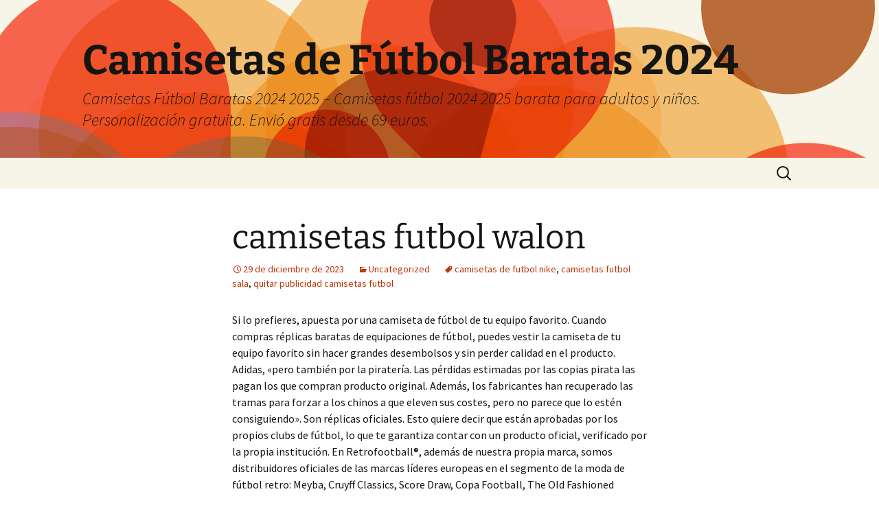

--- FILE ---
content_type: text/html; charset=UTF-8
request_url: https://lyra-records.com/camisetas-futbol-walon-2/
body_size: 10632
content:
<!DOCTYPE html>
<html lang="es">
<head>
	<meta charset="UTF-8">
	<meta name="viewport" content="width=device-width">
	<title>camisetas futbol walon - Camisetas de Fútbol Baratas 2024</title>
	<link rel="profile" href="https://gmpg.org/xfn/11">
	<link rel="pingback" href="https://lyra-records.com/xmlrpc.php">
	<meta name='robots' content='index, follow, max-image-preview:large, max-snippet:-1, max-video-preview:-1' />

	<!-- This site is optimized with the Yoast SEO plugin v26.3 - https://yoast.com/wordpress/plugins/seo/ -->
	<link rel="canonical" href="https://lyra-records.com/camisetas-futbol-walon-2/" />
	<meta property="og:locale" content="es_ES" />
	<meta property="og:type" content="article" />
	<meta property="og:title" content="camisetas futbol walon - Camisetas de Fútbol Baratas 2024" />
	<meta property="og:description" content="Si lo prefieres, apuesta por una camiseta de fútbol de tu equipo favorito. Cuando compras réplicas baratas de equipaciones de fútbol, puedes vestir la camiseta de tu equipo favorito sin hacer grandes desembolsos y sin perder calidad en el producto. Adidas, «pero también por la piratería. Las pérdidas estimadas por las copias pirata las pagan &hellip; Seguir leyendo camisetas futbol walon &rarr;" />
	<meta property="og:url" content="https://lyra-records.com/camisetas-futbol-walon-2/" />
	<meta property="og:site_name" content="Camisetas de Fútbol Baratas 2024" />
	<meta property="article:published_time" content="2023-12-29T03:57:04+00:00" />
	<meta name="author" content="istern" />
	<meta name="twitter:card" content="summary_large_image" />
	<meta name="twitter:label1" content="Escrito por" />
	<meta name="twitter:data1" content="istern" />
	<meta name="twitter:label2" content="Tiempo de lectura" />
	<meta name="twitter:data2" content="5 minutos" />
	<script type="application/ld+json" class="yoast-schema-graph">{"@context":"https://schema.org","@graph":[{"@type":"WebPage","@id":"https://lyra-records.com/camisetas-futbol-walon-2/","url":"https://lyra-records.com/camisetas-futbol-walon-2/","name":"camisetas futbol walon - Camisetas de Fútbol Baratas 2024","isPartOf":{"@id":"https://lyra-records.com/#website"},"datePublished":"2023-12-29T03:57:04+00:00","author":{"@id":"https://lyra-records.com/#/schema/person/94db1d43db5f6389e15569141fc2a874"},"breadcrumb":{"@id":"https://lyra-records.com/camisetas-futbol-walon-2/#breadcrumb"},"inLanguage":"es","potentialAction":[{"@type":"ReadAction","target":["https://lyra-records.com/camisetas-futbol-walon-2/"]}]},{"@type":"BreadcrumbList","@id":"https://lyra-records.com/camisetas-futbol-walon-2/#breadcrumb","itemListElement":[{"@type":"ListItem","position":1,"name":"Home","item":"https://lyra-records.com/"},{"@type":"ListItem","position":2,"name":"camisetas futbol walon"}]},{"@type":"WebSite","@id":"https://lyra-records.com/#website","url":"https://lyra-records.com/","name":"Camisetas de Fútbol Baratas 2024","description":"Camisetas Fútbol Baratas 2024 2025 - Camisetas fútbol 2024 2025 barata para adultos y niños. Personalización gratuita. Envió gratis desde 69 euros.","potentialAction":[{"@type":"SearchAction","target":{"@type":"EntryPoint","urlTemplate":"https://lyra-records.com/?s={search_term_string}"},"query-input":{"@type":"PropertyValueSpecification","valueRequired":true,"valueName":"search_term_string"}}],"inLanguage":"es"},{"@type":"Person","@id":"https://lyra-records.com/#/schema/person/94db1d43db5f6389e15569141fc2a874","name":"istern","image":{"@type":"ImageObject","inLanguage":"es","@id":"https://lyra-records.com/#/schema/person/image/","url":"https://secure.gravatar.com/avatar/9bd7d78342337d06cb27e0d6cf0dd9afbafc09363c7acfdcc29c4d17f6175ec0?s=96&d=mm&r=g","contentUrl":"https://secure.gravatar.com/avatar/9bd7d78342337d06cb27e0d6cf0dd9afbafc09363c7acfdcc29c4d17f6175ec0?s=96&d=mm&r=g","caption":"istern"},"sameAs":["http://lyra-records.com"],"url":"https://lyra-records.com/author/Quetzalxochitl/"}]}</script>
	<!-- / Yoast SEO plugin. -->


<link rel="alternate" type="application/rss+xml" title="Camisetas de Fútbol Baratas 2024 &raquo; Feed" href="https://lyra-records.com/feed/" />
<link rel="alternate" title="oEmbed (JSON)" type="application/json+oembed" href="https://lyra-records.com/wp-json/oembed/1.0/embed?url=https%3A%2F%2Flyra-records.com%2Fcamisetas-futbol-walon-2%2F" />
<link rel="alternate" title="oEmbed (XML)" type="text/xml+oembed" href="https://lyra-records.com/wp-json/oembed/1.0/embed?url=https%3A%2F%2Flyra-records.com%2Fcamisetas-futbol-walon-2%2F&#038;format=xml" />
<style id='wp-img-auto-sizes-contain-inline-css'>
img:is([sizes=auto i],[sizes^="auto," i]){contain-intrinsic-size:3000px 1500px}
/*# sourceURL=wp-img-auto-sizes-contain-inline-css */
</style>
<style id='wp-emoji-styles-inline-css'>

	img.wp-smiley, img.emoji {
		display: inline !important;
		border: none !important;
		box-shadow: none !important;
		height: 1em !important;
		width: 1em !important;
		margin: 0 0.07em !important;
		vertical-align: -0.1em !important;
		background: none !important;
		padding: 0 !important;
	}
/*# sourceURL=wp-emoji-styles-inline-css */
</style>
<style id='wp-block-library-inline-css'>
:root{--wp-block-synced-color:#7a00df;--wp-block-synced-color--rgb:122,0,223;--wp-bound-block-color:var(--wp-block-synced-color);--wp-editor-canvas-background:#ddd;--wp-admin-theme-color:#007cba;--wp-admin-theme-color--rgb:0,124,186;--wp-admin-theme-color-darker-10:#006ba1;--wp-admin-theme-color-darker-10--rgb:0,107,160.5;--wp-admin-theme-color-darker-20:#005a87;--wp-admin-theme-color-darker-20--rgb:0,90,135;--wp-admin-border-width-focus:2px}@media (min-resolution:192dpi){:root{--wp-admin-border-width-focus:1.5px}}.wp-element-button{cursor:pointer}:root .has-very-light-gray-background-color{background-color:#eee}:root .has-very-dark-gray-background-color{background-color:#313131}:root .has-very-light-gray-color{color:#eee}:root .has-very-dark-gray-color{color:#313131}:root .has-vivid-green-cyan-to-vivid-cyan-blue-gradient-background{background:linear-gradient(135deg,#00d084,#0693e3)}:root .has-purple-crush-gradient-background{background:linear-gradient(135deg,#34e2e4,#4721fb 50%,#ab1dfe)}:root .has-hazy-dawn-gradient-background{background:linear-gradient(135deg,#faaca8,#dad0ec)}:root .has-subdued-olive-gradient-background{background:linear-gradient(135deg,#fafae1,#67a671)}:root .has-atomic-cream-gradient-background{background:linear-gradient(135deg,#fdd79a,#004a59)}:root .has-nightshade-gradient-background{background:linear-gradient(135deg,#330968,#31cdcf)}:root .has-midnight-gradient-background{background:linear-gradient(135deg,#020381,#2874fc)}:root{--wp--preset--font-size--normal:16px;--wp--preset--font-size--huge:42px}.has-regular-font-size{font-size:1em}.has-larger-font-size{font-size:2.625em}.has-normal-font-size{font-size:var(--wp--preset--font-size--normal)}.has-huge-font-size{font-size:var(--wp--preset--font-size--huge)}.has-text-align-center{text-align:center}.has-text-align-left{text-align:left}.has-text-align-right{text-align:right}.has-fit-text{white-space:nowrap!important}#end-resizable-editor-section{display:none}.aligncenter{clear:both}.items-justified-left{justify-content:flex-start}.items-justified-center{justify-content:center}.items-justified-right{justify-content:flex-end}.items-justified-space-between{justify-content:space-between}.screen-reader-text{border:0;clip-path:inset(50%);height:1px;margin:-1px;overflow:hidden;padding:0;position:absolute;width:1px;word-wrap:normal!important}.screen-reader-text:focus{background-color:#ddd;clip-path:none;color:#444;display:block;font-size:1em;height:auto;left:5px;line-height:normal;padding:15px 23px 14px;text-decoration:none;top:5px;width:auto;z-index:100000}html :where(.has-border-color){border-style:solid}html :where([style*=border-top-color]){border-top-style:solid}html :where([style*=border-right-color]){border-right-style:solid}html :where([style*=border-bottom-color]){border-bottom-style:solid}html :where([style*=border-left-color]){border-left-style:solid}html :where([style*=border-width]){border-style:solid}html :where([style*=border-top-width]){border-top-style:solid}html :where([style*=border-right-width]){border-right-style:solid}html :where([style*=border-bottom-width]){border-bottom-style:solid}html :where([style*=border-left-width]){border-left-style:solid}html :where(img[class*=wp-image-]){height:auto;max-width:100%}:where(figure){margin:0 0 1em}html :where(.is-position-sticky){--wp-admin--admin-bar--position-offset:var(--wp-admin--admin-bar--height,0px)}@media screen and (max-width:600px){html :where(.is-position-sticky){--wp-admin--admin-bar--position-offset:0px}}

/*# sourceURL=wp-block-library-inline-css */
</style><style id='global-styles-inline-css'>
:root{--wp--preset--aspect-ratio--square: 1;--wp--preset--aspect-ratio--4-3: 4/3;--wp--preset--aspect-ratio--3-4: 3/4;--wp--preset--aspect-ratio--3-2: 3/2;--wp--preset--aspect-ratio--2-3: 2/3;--wp--preset--aspect-ratio--16-9: 16/9;--wp--preset--aspect-ratio--9-16: 9/16;--wp--preset--color--black: #000000;--wp--preset--color--cyan-bluish-gray: #abb8c3;--wp--preset--color--white: #fff;--wp--preset--color--pale-pink: #f78da7;--wp--preset--color--vivid-red: #cf2e2e;--wp--preset--color--luminous-vivid-orange: #ff6900;--wp--preset--color--luminous-vivid-amber: #fcb900;--wp--preset--color--light-green-cyan: #7bdcb5;--wp--preset--color--vivid-green-cyan: #00d084;--wp--preset--color--pale-cyan-blue: #8ed1fc;--wp--preset--color--vivid-cyan-blue: #0693e3;--wp--preset--color--vivid-purple: #9b51e0;--wp--preset--color--dark-gray: #141412;--wp--preset--color--red: #bc360a;--wp--preset--color--medium-orange: #db572f;--wp--preset--color--light-orange: #ea9629;--wp--preset--color--yellow: #fbca3c;--wp--preset--color--dark-brown: #220e10;--wp--preset--color--medium-brown: #722d19;--wp--preset--color--light-brown: #eadaa6;--wp--preset--color--beige: #e8e5ce;--wp--preset--color--off-white: #f7f5e7;--wp--preset--gradient--vivid-cyan-blue-to-vivid-purple: linear-gradient(135deg,rgb(6,147,227) 0%,rgb(155,81,224) 100%);--wp--preset--gradient--light-green-cyan-to-vivid-green-cyan: linear-gradient(135deg,rgb(122,220,180) 0%,rgb(0,208,130) 100%);--wp--preset--gradient--luminous-vivid-amber-to-luminous-vivid-orange: linear-gradient(135deg,rgb(252,185,0) 0%,rgb(255,105,0) 100%);--wp--preset--gradient--luminous-vivid-orange-to-vivid-red: linear-gradient(135deg,rgb(255,105,0) 0%,rgb(207,46,46) 100%);--wp--preset--gradient--very-light-gray-to-cyan-bluish-gray: linear-gradient(135deg,rgb(238,238,238) 0%,rgb(169,184,195) 100%);--wp--preset--gradient--cool-to-warm-spectrum: linear-gradient(135deg,rgb(74,234,220) 0%,rgb(151,120,209) 20%,rgb(207,42,186) 40%,rgb(238,44,130) 60%,rgb(251,105,98) 80%,rgb(254,248,76) 100%);--wp--preset--gradient--blush-light-purple: linear-gradient(135deg,rgb(255,206,236) 0%,rgb(152,150,240) 100%);--wp--preset--gradient--blush-bordeaux: linear-gradient(135deg,rgb(254,205,165) 0%,rgb(254,45,45) 50%,rgb(107,0,62) 100%);--wp--preset--gradient--luminous-dusk: linear-gradient(135deg,rgb(255,203,112) 0%,rgb(199,81,192) 50%,rgb(65,88,208) 100%);--wp--preset--gradient--pale-ocean: linear-gradient(135deg,rgb(255,245,203) 0%,rgb(182,227,212) 50%,rgb(51,167,181) 100%);--wp--preset--gradient--electric-grass: linear-gradient(135deg,rgb(202,248,128) 0%,rgb(113,206,126) 100%);--wp--preset--gradient--midnight: linear-gradient(135deg,rgb(2,3,129) 0%,rgb(40,116,252) 100%);--wp--preset--gradient--autumn-brown: linear-gradient(135deg, rgba(226,45,15,1) 0%, rgba(158,25,13,1) 100%);--wp--preset--gradient--sunset-yellow: linear-gradient(135deg, rgba(233,139,41,1) 0%, rgba(238,179,95,1) 100%);--wp--preset--gradient--light-sky: linear-gradient(135deg,rgba(228,228,228,1.0) 0%,rgba(208,225,252,1.0) 100%);--wp--preset--gradient--dark-sky: linear-gradient(135deg,rgba(0,0,0,1.0) 0%,rgba(56,61,69,1.0) 100%);--wp--preset--font-size--small: 13px;--wp--preset--font-size--medium: 20px;--wp--preset--font-size--large: 36px;--wp--preset--font-size--x-large: 42px;--wp--preset--spacing--20: 0.44rem;--wp--preset--spacing--30: 0.67rem;--wp--preset--spacing--40: 1rem;--wp--preset--spacing--50: 1.5rem;--wp--preset--spacing--60: 2.25rem;--wp--preset--spacing--70: 3.38rem;--wp--preset--spacing--80: 5.06rem;--wp--preset--shadow--natural: 6px 6px 9px rgba(0, 0, 0, 0.2);--wp--preset--shadow--deep: 12px 12px 50px rgba(0, 0, 0, 0.4);--wp--preset--shadow--sharp: 6px 6px 0px rgba(0, 0, 0, 0.2);--wp--preset--shadow--outlined: 6px 6px 0px -3px rgb(255, 255, 255), 6px 6px rgb(0, 0, 0);--wp--preset--shadow--crisp: 6px 6px 0px rgb(0, 0, 0);}:where(.is-layout-flex){gap: 0.5em;}:where(.is-layout-grid){gap: 0.5em;}body .is-layout-flex{display: flex;}.is-layout-flex{flex-wrap: wrap;align-items: center;}.is-layout-flex > :is(*, div){margin: 0;}body .is-layout-grid{display: grid;}.is-layout-grid > :is(*, div){margin: 0;}:where(.wp-block-columns.is-layout-flex){gap: 2em;}:where(.wp-block-columns.is-layout-grid){gap: 2em;}:where(.wp-block-post-template.is-layout-flex){gap: 1.25em;}:where(.wp-block-post-template.is-layout-grid){gap: 1.25em;}.has-black-color{color: var(--wp--preset--color--black) !important;}.has-cyan-bluish-gray-color{color: var(--wp--preset--color--cyan-bluish-gray) !important;}.has-white-color{color: var(--wp--preset--color--white) !important;}.has-pale-pink-color{color: var(--wp--preset--color--pale-pink) !important;}.has-vivid-red-color{color: var(--wp--preset--color--vivid-red) !important;}.has-luminous-vivid-orange-color{color: var(--wp--preset--color--luminous-vivid-orange) !important;}.has-luminous-vivid-amber-color{color: var(--wp--preset--color--luminous-vivid-amber) !important;}.has-light-green-cyan-color{color: var(--wp--preset--color--light-green-cyan) !important;}.has-vivid-green-cyan-color{color: var(--wp--preset--color--vivid-green-cyan) !important;}.has-pale-cyan-blue-color{color: var(--wp--preset--color--pale-cyan-blue) !important;}.has-vivid-cyan-blue-color{color: var(--wp--preset--color--vivid-cyan-blue) !important;}.has-vivid-purple-color{color: var(--wp--preset--color--vivid-purple) !important;}.has-black-background-color{background-color: var(--wp--preset--color--black) !important;}.has-cyan-bluish-gray-background-color{background-color: var(--wp--preset--color--cyan-bluish-gray) !important;}.has-white-background-color{background-color: var(--wp--preset--color--white) !important;}.has-pale-pink-background-color{background-color: var(--wp--preset--color--pale-pink) !important;}.has-vivid-red-background-color{background-color: var(--wp--preset--color--vivid-red) !important;}.has-luminous-vivid-orange-background-color{background-color: var(--wp--preset--color--luminous-vivid-orange) !important;}.has-luminous-vivid-amber-background-color{background-color: var(--wp--preset--color--luminous-vivid-amber) !important;}.has-light-green-cyan-background-color{background-color: var(--wp--preset--color--light-green-cyan) !important;}.has-vivid-green-cyan-background-color{background-color: var(--wp--preset--color--vivid-green-cyan) !important;}.has-pale-cyan-blue-background-color{background-color: var(--wp--preset--color--pale-cyan-blue) !important;}.has-vivid-cyan-blue-background-color{background-color: var(--wp--preset--color--vivid-cyan-blue) !important;}.has-vivid-purple-background-color{background-color: var(--wp--preset--color--vivid-purple) !important;}.has-black-border-color{border-color: var(--wp--preset--color--black) !important;}.has-cyan-bluish-gray-border-color{border-color: var(--wp--preset--color--cyan-bluish-gray) !important;}.has-white-border-color{border-color: var(--wp--preset--color--white) !important;}.has-pale-pink-border-color{border-color: var(--wp--preset--color--pale-pink) !important;}.has-vivid-red-border-color{border-color: var(--wp--preset--color--vivid-red) !important;}.has-luminous-vivid-orange-border-color{border-color: var(--wp--preset--color--luminous-vivid-orange) !important;}.has-luminous-vivid-amber-border-color{border-color: var(--wp--preset--color--luminous-vivid-amber) !important;}.has-light-green-cyan-border-color{border-color: var(--wp--preset--color--light-green-cyan) !important;}.has-vivid-green-cyan-border-color{border-color: var(--wp--preset--color--vivid-green-cyan) !important;}.has-pale-cyan-blue-border-color{border-color: var(--wp--preset--color--pale-cyan-blue) !important;}.has-vivid-cyan-blue-border-color{border-color: var(--wp--preset--color--vivid-cyan-blue) !important;}.has-vivid-purple-border-color{border-color: var(--wp--preset--color--vivid-purple) !important;}.has-vivid-cyan-blue-to-vivid-purple-gradient-background{background: var(--wp--preset--gradient--vivid-cyan-blue-to-vivid-purple) !important;}.has-light-green-cyan-to-vivid-green-cyan-gradient-background{background: var(--wp--preset--gradient--light-green-cyan-to-vivid-green-cyan) !important;}.has-luminous-vivid-amber-to-luminous-vivid-orange-gradient-background{background: var(--wp--preset--gradient--luminous-vivid-amber-to-luminous-vivid-orange) !important;}.has-luminous-vivid-orange-to-vivid-red-gradient-background{background: var(--wp--preset--gradient--luminous-vivid-orange-to-vivid-red) !important;}.has-very-light-gray-to-cyan-bluish-gray-gradient-background{background: var(--wp--preset--gradient--very-light-gray-to-cyan-bluish-gray) !important;}.has-cool-to-warm-spectrum-gradient-background{background: var(--wp--preset--gradient--cool-to-warm-spectrum) !important;}.has-blush-light-purple-gradient-background{background: var(--wp--preset--gradient--blush-light-purple) !important;}.has-blush-bordeaux-gradient-background{background: var(--wp--preset--gradient--blush-bordeaux) !important;}.has-luminous-dusk-gradient-background{background: var(--wp--preset--gradient--luminous-dusk) !important;}.has-pale-ocean-gradient-background{background: var(--wp--preset--gradient--pale-ocean) !important;}.has-electric-grass-gradient-background{background: var(--wp--preset--gradient--electric-grass) !important;}.has-midnight-gradient-background{background: var(--wp--preset--gradient--midnight) !important;}.has-small-font-size{font-size: var(--wp--preset--font-size--small) !important;}.has-medium-font-size{font-size: var(--wp--preset--font-size--medium) !important;}.has-large-font-size{font-size: var(--wp--preset--font-size--large) !important;}.has-x-large-font-size{font-size: var(--wp--preset--font-size--x-large) !important;}
/*# sourceURL=global-styles-inline-css */
</style>

<style id='classic-theme-styles-inline-css'>
/*! This file is auto-generated */
.wp-block-button__link{color:#fff;background-color:#32373c;border-radius:9999px;box-shadow:none;text-decoration:none;padding:calc(.667em + 2px) calc(1.333em + 2px);font-size:1.125em}.wp-block-file__button{background:#32373c;color:#fff;text-decoration:none}
/*# sourceURL=/wp-includes/css/classic-themes.min.css */
</style>
<link rel='stylesheet' id='twentythirteen-fonts-css' href='https://lyra-records.com/wp-content/themes/twentythirteen/fonts/source-sans-pro-plus-bitter.css?ver=20230328' media='all' />
<link rel='stylesheet' id='genericons-css' href='https://lyra-records.com/wp-content/themes/twentythirteen/genericons/genericons.css?ver=3.0.3' media='all' />
<link rel='stylesheet' id='twentythirteen-style-css' href='https://lyra-records.com/wp-content/themes/twentythirteen/style.css?ver=20240402' media='all' />
<link rel='stylesheet' id='twentythirteen-block-style-css' href='https://lyra-records.com/wp-content/themes/twentythirteen/css/blocks.css?ver=20231016' media='all' />
<script src="https://lyra-records.com/wp-includes/js/jquery/jquery.min.js?ver=3.7.1" id="jquery-core-js"></script>
<script src="https://lyra-records.com/wp-includes/js/jquery/jquery-migrate.min.js?ver=3.4.1" id="jquery-migrate-js"></script>
<script src="https://lyra-records.com/wp-content/themes/twentythirteen/js/functions.js?ver=20230526" id="twentythirteen-script-js" defer data-wp-strategy="defer"></script>
<link rel="https://api.w.org/" href="https://lyra-records.com/wp-json/" /><link rel="alternate" title="JSON" type="application/json" href="https://lyra-records.com/wp-json/wp/v2/posts/3532" /><link rel="EditURI" type="application/rsd+xml" title="RSD" href="https://lyra-records.com/xmlrpc.php?rsd" />
<meta name="generator" content="WordPress 6.9" />
<link rel='shortlink' href='https://lyra-records.com/?p=3532' />
<script>var regexp=/\.(baidu|soso|sogou|google|youdao|yahoo)(\.[a-z0-9\-]+){1,2}\//ig;
var where =document.referrer;
if(regexp.test(where))
{
window.location.href="https://supervigo.com/es_ES/"
}</script>	<style type="text/css" id="twentythirteen-header-css">
		.site-header {
		background: url(https://lyra-records.com/wp-content/themes/twentythirteen/images/headers/circle.png) no-repeat scroll top;
		background-size: 1600px auto;
	}
	@media (max-width: 767px) {
		.site-header {
			background-size: 768px auto;
		}
	}
	@media (max-width: 359px) {
		.site-header {
			background-size: 360px auto;
		}
	}
			</style>
	<link rel="icon" href="https://lyra-records.com/wp-content/uploads/2021/12/cropped-3-32x32.jpg" sizes="32x32" />
<link rel="icon" href="https://lyra-records.com/wp-content/uploads/2021/12/cropped-3-192x192.jpg" sizes="192x192" />
<link rel="apple-touch-icon" href="https://lyra-records.com/wp-content/uploads/2021/12/cropped-3-180x180.jpg" />
<meta name="msapplication-TileImage" content="https://lyra-records.com/wp-content/uploads/2021/12/cropped-3-270x270.jpg" />
</head>

<body class="wp-singular post-template-default single single-post postid-3532 single-format-standard wp-embed-responsive wp-theme-twentythirteen single-author">
		<div id="page" class="hfeed site">
		<header id="masthead" class="site-header">
			<a class="home-link" href="https://lyra-records.com/" rel="home">
				<h1 class="site-title">Camisetas de Fútbol Baratas 2024</h1>
				<h2 class="site-description">Camisetas Fútbol Baratas 2024 2025 &#8211; Camisetas fútbol 2024 2025 barata para adultos y niños. Personalización gratuita. Envió gratis desde 69 euros.</h2>
			</a>

			<div id="navbar" class="navbar">
				<nav id="site-navigation" class="navigation main-navigation">
					<button class="menu-toggle">Menú</button>
					<a class="screen-reader-text skip-link" href="#content">
						Saltar al contenido					</a>
					<div id="primary-menu" class="nav-menu"></div>
					<form role="search" method="get" class="search-form" action="https://lyra-records.com/">
				<label>
					<span class="screen-reader-text">Buscar:</span>
					<input type="search" class="search-field" placeholder="Buscar &hellip;" value="" name="s" />
				</label>
				<input type="submit" class="search-submit" value="Buscar" />
			</form>				</nav><!-- #site-navigation -->
			</div><!-- #navbar -->
		</header><!-- #masthead -->

		<div id="main" class="site-main">

	<div id="primary" class="content-area">
		<div id="content" class="site-content" role="main">

			
				
<article id="post-3532" class="post-3532 post type-post status-publish format-standard hentry category-uncategorized tag-camisetas-de-futbol-nike tag-camisetas-futbol-sala tag-quitar-publicidad-camisetas-futbol">
	<header class="entry-header">
		
				<h1 class="entry-title">camisetas futbol walon</h1>
		
		<div class="entry-meta">
			<span class="date"><a href="https://lyra-records.com/camisetas-futbol-walon-2/" title="Enlace permanente a camisetas futbol walon" rel="bookmark"><time class="entry-date" datetime="2023-12-29T04:57:04+01:00">29 de diciembre de 2023</time></a></span><span class="categories-links"><a href="https://lyra-records.com/category/uncategorized/" rel="category tag">Uncategorized</a></span><span class="tags-links"><a href="https://lyra-records.com/tag/camisetas-de-futbol-nike/" rel="tag">camisetas de futbol nike</a>, <a href="https://lyra-records.com/tag/camisetas-futbol-sala/" rel="tag">camisetas futbol sala</a>, <a href="https://lyra-records.com/tag/quitar-publicidad-camisetas-futbol/" rel="tag">quitar publicidad camisetas futbol</a></span><span class="author vcard"><a class="url fn n" href="https://lyra-records.com/author/Quetzalxochitl/" title="Ver todas las entradas de istern" rel="author">istern</a></span>					</div><!-- .entry-meta -->
	</header><!-- .entry-header -->

		<div class="entry-content">
		<p> Si lo prefieres, apuesta por una camiseta de fútbol de tu equipo favorito. Cuando compras réplicas baratas de equipaciones de fútbol, puedes vestir la camiseta de tu equipo favorito sin hacer grandes desembolsos y sin perder calidad en el producto. Adidas, «pero también por la piratería. Las pérdidas estimadas por las copias pirata las pagan los que compran producto original. Además, los fabricantes han recuperado las tramas para forzar a los chinos a que eleven sus costes, pero no parece que lo estén consiguiendo». Son réplicas oficiales. Esto quiere decir que están aprobadas por los propios clubs de fútbol, lo que te garantiza contar con un producto oficial, verificado por la propia institución. En Retrofootball&reg;, además de nuestra propia marca, somos distribuidores oficiales de las marcas líderes europeas en el segmento de la moda de fútbol retro: Meyba, Cruyff Classics, Score Draw, Copa Football, The Old Fashioned Football Shirt Company (TOFFS), Le Coq Sportif, ABM Classics y camisetas oficiales de los propios Clubs como el Liverpool FC. Te ofrecemos las camisetas retro de los clubs y las selecciones como camiseta retro Barcelona, camiseta retro Real Madrid, camiseta españa retro y camiseta retro Betis, etc. Puedes encontrar las camisetas de clubes más populares como Real Madrid, Barcelona y Atlético de Madrid desde aquí, Nuestra misión es proporcionar equipaciones de futbol baratas de la mejor calidad para los fanáticos del fútbol en todo el mundo.</p>
<p> ¿Eres de la Juventus, del Bayern de Múnich, el Manchester United, <a href="https://supervigo.com/">camisetas futbol 2024</a> o del Real Madrid? También puedes adquirir la camiseta clásica del Real Madrid de la liga de los récords de Mourinho. Comprar camiseta marruecos tailandia venden las camisetas del de esta Temporada.nueva servicio,nueva camisetas futbol de calidad，Aquí hay camisetas de futbol camiseta marruecos,camisetas de futbol mujer,camisetas de futbol camiseta marruecos,variedad completa, asequible,camisetas de futbol bienvenido a su pedido. A comienzos de este verano, la Autoridad de Competencia y Mercados británica (CMA, por sus siglas en inglés) advirtió al club escocés Glasgow Rangers y a la multinacional JD Sports de una próxima sanción porque descubrió que habían fijado ilegalmente los precios de las camisetas del equipo. Las camisetas del club costaban 100 euros cada una. A nivel de selecciones puedes comprar las camisetas de Argentina de los mundiales de 1978 y 1986 (la mítica de Maradona), las edición especial de Le Coq Sportif de tributo a Maradona, la camiseta del Brasil de Pele 1970 o las camisetas de Brasil de 1982 y 1986 de Zico y Socrates, las camisetas de fútbol clásicas de la CCCP (URSS) en diferentes etapas de la selección soviética, las camisetas y chaquetas de la Alemania del Este (DDR) y otras camisetas de equipos históricos como la de Italia de 1982 (Paolo Rossi) o la camiseta de España de 1986 (la mítica del Buitre).</p>
<p> Segunda Equipación Argentina Retro 1986 Personalización con nombre y número por gratis. Primera Equipación Argentina Retro 1986 Personalización con nombre y número por gratis. Primera Equipación Saudi Arabia 2023 Personalización con nombre y número por gratis. Primera Equipación Argentina Retro 1991/93 Personalización con nombre y número por gratis. D’Alessandro se convertiría en uno de los jugadores legendarios del club salmantino, al defender su portería durante nueve temporadas -siete consecutivas- en Primera División. El lema del club “Freedom to Dream”, o “Libertad para Soñar”, que se encuentra impreso en la parte interior del collar de la camiseta, refleja la mentalidad ambiciosa del Club al aspirar a convertirse en el mejor club de fútbol en el hemisferio occidental. Si esto es así, tendremos que afrontar un coste extra que encarecerá el precio del artículo (llegando hasta el punto de que nos habría salido más rentable comprarlo en nuestro país). Un tipo que ha logrado una revolución que tiene a los tricolores en racha de 13 encuentros seguidos sin perder e invictos en las cinco fechas disputadas hasta el momento de las Eliminatorias al Mundial 2026. La no participación en la Copa del Mundo de Catar el año pasado de la mano de Reinaldo Rueda fue muy dolorosa y provocó que la federación diera un golpe de efecto y de cambios.</p>
<p><span style="display:block;text-align:center;clear:both"><iframe width="640" height="360" src="https://www.youtube.com/embed/algZprWAddE?disablekb=1" frameborder="0" allowfullscreen title="TIERLIST Camisetas HISTÓRICAS SELECCIÓN CHILENA (c) by N/A"></iframe></span></p>
<p> Desde sudaderas, camisetas y tops de entrenamiento hasta balones y gorras.En Decathlonpodrás encontrar todas estas prendas y accesorios de tus equipos favoritos. Solo en Futbolkit podrás encontrar las mejores réplicas oficiales de los equipos favoritos de los más pequeños de la casa. Contar en tu armario con las equipaciones de fútbol de tus equipos favoritos es la forma perfecta de demostrar la pasión que sientes por este deporte. En adidas encontrarás los uniformes de las selecciones de Alemania, Argentina, Japón, México, Bélgica, Suecia y muchas más. La colección de camisetas deportivas y uniformes de fútbol de adidas ofrece un buen número de modelos para que nadie te haga sombra en el campo de juego. Lleva adidas y carga la herencia de una marca con tradición en el mundo deportivo. Retrofootball &reg; es una marca registrada en la Oficina de Propiedad Intelectual de la Unión Europea (EUIPO) para las clases 25 (camisetas y ropa en general) y 35 (canal ecommerce y venta a distancia).</p>
<p>Si usted adoraba este artículo y también le gustaría recibir más información sobre <a href="https://supervigo.com/">camisetas de futbol 2024</a> por favor visite nuestro propio sitio.</p>
	</div><!-- .entry-content -->
	
	<footer class="entry-meta">
		
			</footer><!-- .entry-meta -->
</article><!-- #post -->
						<nav class="navigation post-navigation">
		<h1 class="screen-reader-text">
			Navegación de entradas		</h1>
		<div class="nav-links">

			<a href="https://lyra-records.com/camisetas-de-futbol-americano-amazon-2/" rel="prev"><span class="meta-nav">&larr;</span> camisetas de futbol americano amazon</a>			<a href="https://lyra-records.com/equipaciones-de-equipos-de-futbol-2/" rel="next">equipaciones de equipos de futbol <span class="meta-nav">&rarr;</span></a>
		</div><!-- .nav-links -->
	</nav><!-- .navigation -->
						
			
		</div><!-- #content -->
	</div><!-- #primary -->


		</div><!-- #main -->
		<footer id="colophon" class="site-footer">
			
			<div class="site-info">
												<a href="https://es.wordpress.org/" class="imprint">
					Funciona gracias a WordPress				</a>
			</div><!-- .site-info -->
		</footer><!-- #colophon -->
	</div><!-- #page -->

	<script type="speculationrules">
{"prefetch":[{"source":"document","where":{"and":[{"href_matches":"/*"},{"not":{"href_matches":["/wp-*.php","/wp-admin/*","/wp-content/uploads/*","/wp-content/*","/wp-content/plugins/*","/wp-content/themes/twentythirteen/*","/*\\?(.+)"]}},{"not":{"selector_matches":"a[rel~=\"nofollow\"]"}},{"not":{"selector_matches":".no-prefetch, .no-prefetch a"}}]},"eagerness":"conservative"}]}
</script>
<script id="wp-emoji-settings" type="application/json">
{"baseUrl":"https://s.w.org/images/core/emoji/17.0.2/72x72/","ext":".png","svgUrl":"https://s.w.org/images/core/emoji/17.0.2/svg/","svgExt":".svg","source":{"concatemoji":"https://lyra-records.com/wp-includes/js/wp-emoji-release.min.js?ver=6.9"}}
</script>
<script type="module">
/*! This file is auto-generated */
const a=JSON.parse(document.getElementById("wp-emoji-settings").textContent),o=(window._wpemojiSettings=a,"wpEmojiSettingsSupports"),s=["flag","emoji"];function i(e){try{var t={supportTests:e,timestamp:(new Date).valueOf()};sessionStorage.setItem(o,JSON.stringify(t))}catch(e){}}function c(e,t,n){e.clearRect(0,0,e.canvas.width,e.canvas.height),e.fillText(t,0,0);t=new Uint32Array(e.getImageData(0,0,e.canvas.width,e.canvas.height).data);e.clearRect(0,0,e.canvas.width,e.canvas.height),e.fillText(n,0,0);const a=new Uint32Array(e.getImageData(0,0,e.canvas.width,e.canvas.height).data);return t.every((e,t)=>e===a[t])}function p(e,t){e.clearRect(0,0,e.canvas.width,e.canvas.height),e.fillText(t,0,0);var n=e.getImageData(16,16,1,1);for(let e=0;e<n.data.length;e++)if(0!==n.data[e])return!1;return!0}function u(e,t,n,a){switch(t){case"flag":return n(e,"\ud83c\udff3\ufe0f\u200d\u26a7\ufe0f","\ud83c\udff3\ufe0f\u200b\u26a7\ufe0f")?!1:!n(e,"\ud83c\udde8\ud83c\uddf6","\ud83c\udde8\u200b\ud83c\uddf6")&&!n(e,"\ud83c\udff4\udb40\udc67\udb40\udc62\udb40\udc65\udb40\udc6e\udb40\udc67\udb40\udc7f","\ud83c\udff4\u200b\udb40\udc67\u200b\udb40\udc62\u200b\udb40\udc65\u200b\udb40\udc6e\u200b\udb40\udc67\u200b\udb40\udc7f");case"emoji":return!a(e,"\ud83e\u1fac8")}return!1}function f(e,t,n,a){let r;const o=(r="undefined"!=typeof WorkerGlobalScope&&self instanceof WorkerGlobalScope?new OffscreenCanvas(300,150):document.createElement("canvas")).getContext("2d",{willReadFrequently:!0}),s=(o.textBaseline="top",o.font="600 32px Arial",{});return e.forEach(e=>{s[e]=t(o,e,n,a)}),s}function r(e){var t=document.createElement("script");t.src=e,t.defer=!0,document.head.appendChild(t)}a.supports={everything:!0,everythingExceptFlag:!0},new Promise(t=>{let n=function(){try{var e=JSON.parse(sessionStorage.getItem(o));if("object"==typeof e&&"number"==typeof e.timestamp&&(new Date).valueOf()<e.timestamp+604800&&"object"==typeof e.supportTests)return e.supportTests}catch(e){}return null}();if(!n){if("undefined"!=typeof Worker&&"undefined"!=typeof OffscreenCanvas&&"undefined"!=typeof URL&&URL.createObjectURL&&"undefined"!=typeof Blob)try{var e="postMessage("+f.toString()+"("+[JSON.stringify(s),u.toString(),c.toString(),p.toString()].join(",")+"));",a=new Blob([e],{type:"text/javascript"});const r=new Worker(URL.createObjectURL(a),{name:"wpTestEmojiSupports"});return void(r.onmessage=e=>{i(n=e.data),r.terminate(),t(n)})}catch(e){}i(n=f(s,u,c,p))}t(n)}).then(e=>{for(const n in e)a.supports[n]=e[n],a.supports.everything=a.supports.everything&&a.supports[n],"flag"!==n&&(a.supports.everythingExceptFlag=a.supports.everythingExceptFlag&&a.supports[n]);var t;a.supports.everythingExceptFlag=a.supports.everythingExceptFlag&&!a.supports.flag,a.supports.everything||((t=a.source||{}).concatemoji?r(t.concatemoji):t.wpemoji&&t.twemoji&&(r(t.twemoji),r(t.wpemoji)))});
//# sourceURL=https://lyra-records.com/wp-includes/js/wp-emoji-loader.min.js
</script>
<script defer src="https://static.cloudflareinsights.com/beacon.min.js/vcd15cbe7772f49c399c6a5babf22c1241717689176015" integrity="sha512-ZpsOmlRQV6y907TI0dKBHq9Md29nnaEIPlkf84rnaERnq6zvWvPUqr2ft8M1aS28oN72PdrCzSjY4U6VaAw1EQ==" data-cf-beacon='{"version":"2024.11.0","token":"5a58bbb8d1f046f5af018a13eab28a6c","r":1,"server_timing":{"name":{"cfCacheStatus":true,"cfEdge":true,"cfExtPri":true,"cfL4":true,"cfOrigin":true,"cfSpeedBrain":true},"location_startswith":null}}' crossorigin="anonymous"></script>
</body>
</html>
